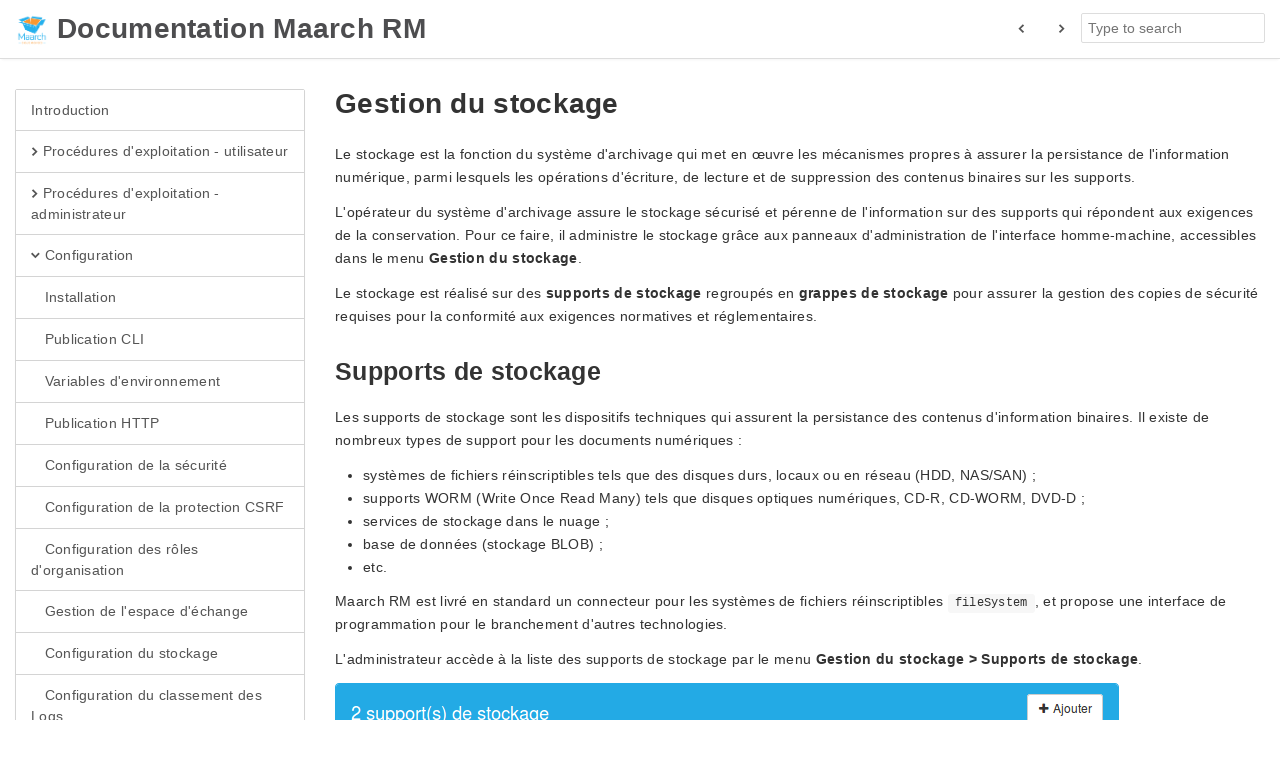

--- FILE ---
content_type: text/html
request_url: https://wiki.maarch.org/gitbook/html/maarchRM/2.3/conf/admin_storage.html
body_size: 5450
content:

<!DOCTYPE HTML>
<html lang="" >
    <head>
        <meta charset="UTF-8">
        <title>Gestion du stockage · Documentation Maarch RM</title>
        <meta http-equiv="X-UA-Compatible" content="IE=edge" />
        <meta name="description" content="">
        <meta name="generator" content="HonKit 4.0.4">
        
        
        
    
    <link rel="stylesheet" href="../gitbook/style.css">

    
            
                
                <link rel="stylesheet" href="../gitbook/@honkit/honkit-plugin-highlight/website.css">
                
            
                
                <link rel="stylesheet" href="../gitbook/gitbook-plugin-search/search.css">
                
            
                
                <link rel="stylesheet" href="../gitbook/gitbook-plugin-fontsettings/website.css">
                
            
        

    

    
        
    
        
    
        
    
        
    
        
    
        
    

        
    
    
    <meta name="HandheldFriendly" content="true"/>
    <meta name="viewport" content="width=device-width, initial-scale=1, user-scalable=no">
    <meta name="apple-mobile-web-app-capable" content="yes">
    <meta name="apple-mobile-web-app-status-bar-style" content="black">
    <link rel="apple-touch-icon-precomposed" sizes="152x152" href="../gitbook/images/apple-touch-icon-precomposed-152.png">
    <link rel="shortcut icon" href="../gitbook/images/favicon.ico" type="image/x-icon">


    
    <link rel="next" href="formats.html" />
    
    
    <link rel="prev" href="log_filePlan_path.html" />
    

    </head>
    <body>
        
<div class="gb-page-wrapper">
    <header class="gb-page-header">
        <div class="container">
        
            
<div id="book-search-input" role="search">
    <input type="text" placeholder="Type to search" />
</div>


            <a href=".." class="logo">
                <img src="../gitbook/images/logo/128.png">
                <h1>Documentation Maarch RM</h1>
            </a>
            

            
                
                <a href="formats.html" class="btn btn-link pull-right hidden-xs">
                    <i class="octicon octicon-chevron-right"></i>
                </a>
                
                
                <a href="log_filePlan_path.html" class="btn btn-link pull-right hidden-xs">
                    <i class="octicon octicon-chevron-left"></i>
                </a>
                
            
        
        </div>
    </header>

    <div class="gb-page-body">
        <div class="gb-page-inner">
            <div class="container">
                <div class="row">
                    <div class="col-md-3">
                        



    
    <div class="panel panel-default">
        

        <div class="list-group">
            
    
        
        <a href="../" class="list-group-item ">
        

            

            

            Introduction

        
        </a>
        

        
    
        
        <a href="../gui_user/home.html" class="list-group-item ">
        

            

            
            <i class="octicon octicon-chevron-right"></i>
            

            Procédures d'exploitation - utilisateur

        
        </a>
        

        
    
        
        <a href="../gui_admin/home.html" class="list-group-item ">
        

            

            
            <i class="octicon octicon-chevron-right"></i>
            

            Procédures d'exploitation - administrateur

        
        </a>
        

        
    
        
        <a href="home.html" class="list-group-item ">
        

            

            
            <i class="octicon octicon-chevron-down"></i>
            

            Configuration

        
        </a>
        

        
        
    
        
        <a href="setup.html" class="list-group-item ">
        

            
            <i class="octicon octicon-chevron-down" style="opacity: 0"></i>
            

            

            Installation

        
        </a>
        

        
    
        
        <a href="setup_cli.html" class="list-group-item ">
        

            
            <i class="octicon octicon-chevron-down" style="opacity: 0"></i>
            

            

            Publication CLI

        
        </a>
        

        
    
        
        <a href="setup_envvars.html" class="list-group-item ">
        

            
            <i class="octicon octicon-chevron-down" style="opacity: 0"></i>
            

            

            Variables d'environnement

        
        </a>
        

        
    
        
        <a href="setup_http.html" class="list-group-item ">
        

            
            <i class="octicon octicon-chevron-down" style="opacity: 0"></i>
            

            

            Publication HTTP

        
        </a>
        

        
    
        
        <a href="security_policy.html" class="list-group-item ">
        

            
            <i class="octicon octicon-chevron-down" style="opacity: 0"></i>
            

            

            Configuration de la sécurité

        
        </a>
        

        
    
        
        <a href="csrf.html" class="list-group-item ">
        

            
            <i class="octicon octicon-chevron-down" style="opacity: 0"></i>
            

            

            Configuration de la protection CSRF

        
        </a>
        

        
    
        
        <a href="organization_roles.html" class="list-group-item ">
        

            
            <i class="octicon octicon-chevron-down" style="opacity: 0"></i>
            

            

            Configuration des rôles d'organisation

        
        </a>
        

        
    
        
        <a href="exchange_storage.html" class="list-group-item ">
        

            
            <i class="octicon octicon-chevron-down" style="opacity: 0"></i>
            

            

            Gestion de l'espace d'échange

        
        </a>
        

        
    
        
        <a href="storage_path.html" class="list-group-item ">
        

            
            <i class="octicon octicon-chevron-down" style="opacity: 0"></i>
            

            

            Configuration du stockage

        
        </a>
        

        
    
        
        <a href="log_filePlan_path.html" class="list-group-item ">
        

            
            <i class="octicon octicon-chevron-down" style="opacity: 0"></i>
            

            

            Configuration du classement des Logs

        
        </a>
        

        
    
        
        <a href="admin_storage.html" class="list-group-item active">
        

            
            <i class="octicon octicon-chevron-down" style="opacity: 0"></i>
            

            

            Gestion du stockage

        
        </a>
        

        
    
        
        <a href="formats.html" class="list-group-item ">
        

            
            <i class="octicon octicon-chevron-down" style="opacity: 0"></i>
            

            

            Gestion du référentiel des formats

        
        </a>
        

        
    
        
        <a href="conversion_services.html" class="list-group-item ">
        

            
            <i class="octicon octicon-chevron-down" style="opacity: 0"></i>
            

            

            Configuration des services de conversion

        
        </a>
        

        
    
        
        <a href="customisation.html" class="list-group-item ">
        

            
            <i class="octicon octicon-chevron-down" style="opacity: 0"></i>
            

            

            Configuration de l'interface homme-machine

        
        </a>
        

        
    
        
        <a href="preview.html" class="list-group-item ">
        

            
            <i class="octicon octicon-chevron-down" style="opacity: 0"></i>
            

            

            Configuration de la prévisualisation

        
        </a>
        

        
    
        
        <a href="app_event_notifications.html" class="list-group-item ">
        

            
            <i class="octicon octicon-chevron-down" style="opacity: 0"></i>
            

            

            Configuration des notifications sur les événements de l’application

        
        </a>
        

        
    
        
        <a href="notification_service.html" class="list-group-item ">
        

            
            <i class="octicon octicon-chevron-down" style="opacity: 0"></i>
            

            

            Configuration du service de notification

        
        </a>
        

        
    
        
        <a href="scheduling.html" class="list-group-item ">
        

            
            <i class="octicon octicon-chevron-down" style="opacity: 0"></i>
            

            

            Gestion de la planification

        
        </a>
        

        
    
        
        <a href="admin.html" class="list-group-item ">
        

            
            <i class="octicon octicon-chevron-down" style="opacity: 0"></i>
            

            

            Administration fonctionnelle

        
        </a>
        

        
    
        
        <a href="admin_service_levels.html" class="list-group-item ">
        

            
            <i class="octicon octicon-chevron-down" style="opacity: 0"></i>
            

            

            Gestion des niveaux de service

        
        </a>
        

        
    
        
        <a href="notation.html" class="list-group-item ">
        

            
            <i class="octicon octicon-chevron-down" style="opacity: 0"></i>
            

            

            Configuration : syntaxe

        
        </a>
        

        
    

        
    
        
        <a href="../api/home.html" class="list-group-item ">
        

            

            
            <i class="octicon octicon-chevron-right"></i>
            

            Documentation API

        
        </a>
        

        
    
        
        <a href="../addendum/home.html" class="list-group-item ">
        

            

            
            <i class="octicon octicon-chevron-right"></i>
            

            Annexes

        
        </a>
        

        
    

        </div>
    </div>
    



                    </div>
                    <div class="col-md-9">
                        
<div id="book-search-results">
    <div class="search-noresults">
    
                            
                            <div class="gb-markdown book-page-inner">
                                <h1 id="﻿gestion-du-stockage">﻿Gestion du stockage</h1>
<p>Le stockage est la fonction du système d&apos;archivage qui met en œuvre les mécanismes propres à assurer 
la persistance de l&apos;information numérique, parmi lesquels les opérations d&apos;écriture, 
de lecture et de suppression des contenus binaires sur les supports. </p>
<p>L&apos;opérateur du système d&apos;archivage assure le stockage sécurisé et pérenne de l&apos;information sur des supports
qui répondent aux exigences de la conservation. 
Pour ce faire, il administre le stockage grâce aux panneaux d&apos;administration de l&apos;interface homme-machine, 
accessibles dans le menu <strong>Gestion du stockage</strong>.</p>
<p>Le stockage est réalisé sur des <strong>supports de stockage</strong> regroupés en <strong>grappes de stockage</strong> pour assurer 
la gestion des copies de sécurité requises pour la conformité aux exigences normatives et réglementaires.</p>
<h2 id="supports-de-stockage">Supports de stockage</h2>
<p>Les supports de stockage sont les dispositifs techniques qui assurent la persistance des contenus 
d&apos;information binaires. Il existe de nombreux types de support pour les documents numériques :</p>
<ul>
<li>systèmes de fichiers réinscriptibles tels que des disques durs, locaux ou en réseau (HDD, NAS/SAN) ;</li>
<li>supports WORM (Write Once Read Many) tels que disques optiques numériques, CD-R, CD-WORM, DVD-D ;</li>
<li>services de stockage dans le nuage ; </li>
<li>base de données (stockage BLOB) ;</li>
<li>etc.</li>
</ul>
<p>Maarch RM est livré en standard un connecteur pour les systèmes de fichiers réinscriptibles <code>fileSystem</code>, 
et propose une interface de programmation pour le branchement d&apos;autres technologies.</p>
<p>L&apos;administrateur accède à la liste des supports de stockage par le menu 
<strong>Gestion du stockage &gt; Supports de stockage</strong>.</p>
<p><img src="img/storage_path_list.png" alt="Supports de stockage"></p>
<p>Ce panneau d&apos;administration permet de déclarer les supports de stockage des documents numériques utilisant 
une technologie de stockage parmi celles implémentées.</p>
<p>Le bouton <code>+ Nouveau</code> en haut à droite de la liste permet d&apos;afficher le formulaire de saisie 
des informations d&apos;un nouveau support de stockage. 
A droite de chacune des lignes représentant un support de stockage existant, 
un bouton permet d&apos;afficher le formulaire de modification des informations du support.</p>
<p>Un support de stockage possède les caractéristiques suivantes :</p>
<ul>
<li><strong>Identifiant</strong> : Identifier le support dans les fonctions ;</li>
<li><strong>Nom</strong> : Décrit et identifie le support dans les écrans ;</li>
<li><strong>Type</strong> : Définit la technologie utilisée par le service de stockage ;</li>
<li><strong>Chemin</strong> : Chaîne de caractères (URI) qui permet d&apos;accéder au support. Pour un système de fichiers, 
c&apos;est le chemin vers la racine de l&apos;arborescence de stockage à partir du système d&apos;archivage. 
Pour un serveur en ligne, il pourrait s&apos;agir de l&apos;URL, pour une base de données, de la chaîne de connexion ;</li>
<li><strong>Paramètres</strong> : Le service de stockage peut nécessiter ou accepter des option ou paramètres supplémentaires pour son utilisation. 
Par exemple, le système de fichiers réinscriptible accepte un masque de chemin répertoire contenant des variables pour déterminer dynamiquement le nom des sous-répertoire de stockage des documents déposés, un système en ligne demandera un nom d&apos;utilisateur et un mot de passe, etc.
Ces paramètres sont configurables dans l&apos;écran, sous la forme d&apos;une liste de couples clé-valeur. 
Il faut saisir un nom et une valeur pour l&apos;option, puis utiliser le bouton + à droite pour ajouter à la liste. 
Pour les options déjà configurées, un bouton représentant une poubelle permet de supprimer l&apos;option.
Le nombre et la nature de ces options est spécifique au service de stockage utilisé, il faut donc se référer 
à la documentation de ce dernier pour connaître les possibilités de configuration à l&apos;exécution supplémentaires utilisables.</li>
</ul>
<p><img src="img/edit_storage_path.png" alt="Support de stockage"></p>
<h2 id="grappes-de-stockage">Grappes de stockage</h2>
<p>Le système d&apos;archivage électronique n&apos;accède pas directement aux services de stockage pour les opérations 
d&apos;écriture et de lecture. Il utilise des structures logiques nommées des grappes de stockage (clusters) 
qui regroupent un ou plusieurs supports utilisés pour la pérennisation des contenus et gèrent des copies 
de ces derniers.</p>
<p>L&apos;administrateur accède à la liste des grappes de stockage par le menu 
<strong>Gestion du stockage &gt; Grappes de stockage</strong>.</p>
<p><img src="img/storage_clusters_list.png" alt="Grappes de stockage"></p>
<p>Le bouton <code>+ Nouveau</code> en haut à droite de la liste permet d&apos;afficher le formulaire de saisie 
des informations d&apos;une nouvelle grappe de stockage.
A droite de chacune des lignes représentant une grappe de stockage existante, 
un bouton permet d&apos;afficher le formulaire de modification des informations de la grappe.</p>
<p>Une grappe de stockage possède les caractéristiques suivantes :</p>
<ul>
<li><strong>Identifiant</strong>:Identifier la grappe dans les fonctions ;</li>
<li><strong>Nom</strong>:Décrit et identifie la grappe dans les écrans ;</li>
<li><strong>Supports de stockage</strong>: Ce sont les supports utilisés lorsque le système accède à la grappe pour 
es opérations d&apos;écriture, de lecture et de suppression, et précise la priorité d&apos;accès entre les supports 
de la grappe pour chacune de ces opérations.
Pour ajouter un support de stockage à la grappe, choisir un support existant dans la liste proposée. 
Chaque support ne peut être utilisé qu&apos;une seule fois par grappe; 
définir ensuite la priorité pour chacune des opérations, 1 étant la priorité la plus élevée, puis 2, 3, etc,
puis utiliser le bouton <code>+ Ajouter</code>.</li>
</ul>
<p>La liste des supports déjà utilisés à droite de l&apos;écran permet de connaître leur nom et les priorités définies. 
Un bouton représentant un poubelle permet de supprimer le rattachement du support. 
La suppression du rattachement n&apos;entraîne pas la suppression du support dans la liste des supports disponibles.</p>
<p>La <strong>priorité en lecture</strong> permet de définir dans quel ordre le système d&apos;archivage accèdera aux supports 
de la grappe pour lire les contenus numériques. 
Le support de priorité la plus haute, donc d&apos;ordre le plus bas, est accédé en premier. 
Si deux supports ont été définis avec la même priorité, l&apos;un ou l&apos;autre seront accédés aléatoirement 
pour répartir la charge.
Si la ressource est trouvée et conforme sur le support, elle est renvoyée à l&apos;utilisateur.
Dans le cas contraire, le système émettra une alerte dans le journal du cycle de vie de 
l&apos;archive et poursuivra sa tentative lecture sur le support de stockage de priorité en lecture
immédiatement supérieure (ou égale), et ainsi de suite jusqu&apos;à ce qu&apos;il n&apos;y ait plus de support disponible.
Si tous les supports ont été accédé sans retrouver l&apos;archive, une exception est levée et l&apos;utilisateur 
sera informé de l&apos;impossibilité de lui délivrer le contenu.</p>
<p>La <strong>priorité en écriture</strong> permet de définir dans quel ordre le système d&apos;archivage accédera 
aux supports de la grappe pour écrire les contenus numériques.
Le support de priorité la plus faible est utilisé en premier. 
Si deux supports ont été définis avec la même priorité, l&apos;écriture aura lieu simultanément sur les deux.
Ce mécanisme permet de réaliser une copie de sécurité sur un support distant dès le versement des documents
archivés. Les supports de priorité d&apos;écriture plus basse pourront être utilisé lors d&apos;écritures ultérieures, 
par appel à un processus d&apos;arrière plan de recopie.</p>
<p>La <strong>priorité en suppression</strong> permet de définir dans quel ordre le système d&apos;archivage accédera aux supports
de la grappe pour détruire les contenus numériques.
Dans le cas d&apos;une élimination d&apos;archive, elle s’opère sur l&apos;ensemble des copies et ne tient pas compte de cette valeur. 
Un processus asynchrone permet, dans le cadre de migrations de support, de réaliser une suppression sur le support 
de priorité la plus haute (ordre le plus bas) après une écriture sur des supports secondaires par exemple.</p>

                            </div>
                            
                        
    </div>
    <div class="search-results">
        <div class="has-results">
            
            <h1 class="search-results-title"><span class='search-results-count'></span> results matching "<span class='search-query'></span>"</h1>
            <ul class="search-results-list"></ul>
            
        </div>
        <div class="no-results">
            
            <h1 class="search-results-title">No results matching "<span class='search-query'></span>"</h1>
            
        </div>
    </div>
</div>

                    </div>
                </div>
            </div>
        </div>
    </div>

    <footer class="gb-page-footer">
        <div class="container">
            <ul class="menu">
                <li class="pull-right">
                    <span class="service-info">Copyright GitBook 2026</span>
                </li>
                <li>
                    <a href="#">Return to the top</a>
                </li>
                <li>
                    <a href="#">Updated Jan 20th 26</a>
                </li>
            </ul>
        </div>
    </footer>
</div>

<script src="../gitbook/gitbook.js"></script>

    
    <script src="../gitbook/gitbook-plugin-search/search-engine.js"></script>
    

    
    <script src="../gitbook/gitbook-plugin-search/search.js"></script>
    

    
    <script src="../gitbook/gitbook-plugin-lunr/lunr.min.js"></script>
    

    
    <script src="../gitbook/gitbook-plugin-lunr/search-lunr.js"></script>
    

    
    <script src="../gitbook/gitbook-plugin-fontsettings/fontsettings.js"></script>
    

<script>
(function() {
    gitbook.page.hasChanged({"page":{"title":"Gestion du stockage","level":"1.4.11","depth":2,"next":{"title":"Gestion du référentiel des formats","level":"1.4.12","depth":2,"path":"conf/formats.md","ref":"conf/formats.md","articles":[]},"previous":{"title":"Configuration du classement des Logs","level":"1.4.10","depth":2,"path":"conf/log_filePlan_path.md","ref":"conf/log_filePlan_path.md","articles":[]},"dir":"ltr"},"config":{"plugins":["theme-official"],"styles":{"website":"styles/website.css","pdf":"styles/pdf.css","epub":"styles/epub.css","mobi":"styles/mobi.css","ebook":"styles/ebook.css","print":"styles/print.css"},"pluginsConfig":{"github":{"url":"https://labs.maarch.org"},"search":{},"lunr":{"maxIndexSize":1000000,"ignoreSpecialCharacters":false},"theme-official":{},"fontsettings":{"theme":"white","family":"sans","size":2},"highlight":{},"favicon":"img/favico-maarchrm.ico","sitemap":{"hostname":"http://127.0.0.1:4000"},"theme-default":{"styles":{"website":"styles/website.css","pdf":"styles/pdf.css","epub":"styles/epub.css","mobi":"styles/mobi.css","ebook":"styles/ebook.css","print":"styles/print.css"},"showLevel":false}},"theme":"default","contribute":"https://labs.maarch.org","pdf":{"pageNumbers":true,"fontSize":12,"fontFamily":"Arial","paperSize":"a4","chapterMark":"pagebreak","pageBreaksBefore":"/","margin":{"right":62,"left":62,"top":56,"bottom":56},"embedFonts":false},"structure":{"langs":"LANGS.md","readme":"README.md","glossary":"GLOSSARY.md","summary":"SUMMARY.md"},"variables":{},"title":"Documentation Maarch RM","gitbook":"*"},"file":{"path":"conf/admin_storage.md","mtime":"2026-01-20T04:59:44.168Z","type":"markdown"},"gitbook":{"version":"4.0.4","time":"2026-01-21T04:50:34.684Z"},"basePath":"..","book":{"language":""}});
})();
</script>

        
    </body>
</html>

